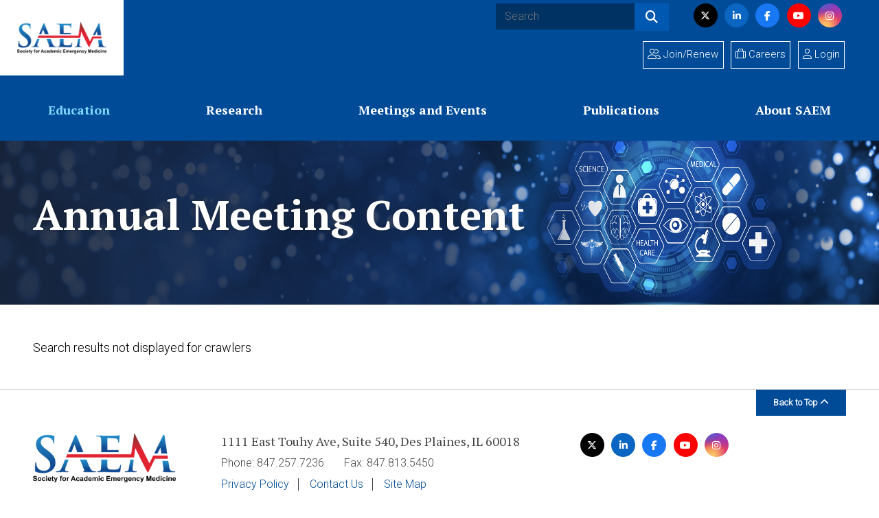

--- FILE ---
content_type: text/html; charset=utf-8
request_url: https://www.saem.org/education/saem-online-academic-resources/by-topic?startRow=36&rowsPerPage=9
body_size: 8443
content:
 <!DOCTYPE html> <html class="no-js" lang="en"><head> <title>
	Annual Meeting Content | SAEM
</title> <meta charset="utf-8"> <meta name="viewport" content="width=device-width, initial-scale=1"> <meta http-equiv="X-UA-Compatible" content="IE=edge;chrome=1"> <link href="/Stylesheets/SAEMMain/510e0813-7b6d-4220-9ae3-ecfb5927f356?version=417" rel="stylesheet" type="text/css" /> <link rel="icon" type="image/png" href="/images/default-source/siteimages/favicon.png" /> <meta name="robots" content="noindex" /><meta property="og:title" content="Annual Meeting Content | SAEM" /><meta property="og:description" content="Browse our recorded presentations and lectures taken from our annual meeting." /><meta property="og:url" content="https://www.saem.org/education/saem-online-academic-resources/by-topic" /><meta property="og:type" content="website" /><meta property="og:site_name" content="Default" /><link href="https://fonts.googleapis.com/css2?family=PT+Serif:wght@400;700&amp;family=Roboto:wght@300&amp;display=swap" media="all" rel="stylesheet" type="text/css" /><script type="text/javascript" src="https://kit.fontawesome.com/dd7a1d1b9c.js"></script><script type="text/javascript">
<!-- Google Tag Manager -->
(function(w,d,s,l,i){w[l]=w[l]||[];w[l].push({'gtm.start':
new Date().getTime(),event:'gtm.js'});var f=d.getElementsByTagName(s)[0],
j=d.createElement(s),dl=l!='dataLayer'?'&l='+l:'';j.async=true;j.src=
'https://www.googletagmanager.com/gtm.js?id='+i+dl;f.parentNode.insertBefore(j,f);
})(window,document,'script','dataLayer','GTM-P7CDX9D');
<!-- End Google Tag Manager -->
</script><meta name="Generator" content="Sitefinity 15.4.8600.0 DX" /><link rel="canonical" href="https://www.saem.org/education/saem-online-academic-resources/by-topic" /><meta name="viewport" content="width=device-width, initial-scale=1.0" /><script type="text/javascript">
	(function() {var _rdDeviceWidth = (window.innerWidth > 0) ? window.innerWidth : screen.width;var _rdDeviceHeight = (window.innerHeight > 0) ? window.innerHeight : screen.height;var _rdOrientation = (window.width > window.height) ? 'landscape' : 'portrait';})();
</script><meta name="description" content="Browse our recorded presentations and lectures taken from our annual meeting." /></head> <body data-waypoints="1px: is-scrolled"> <script src="/ScriptResource.axd?d=6DQe8ARl7A9TiuWej5ttCtw5ZM6vqqxHXYIXIY2dDt9eAlynwsYpsxx05VvxjE8-345GgI2KXlOUHppraKiyHxSNxcyCTgLKlNI9AEtte_uysSHIAlCXzSsRzWGg59X7E5oCcAo4cT1gyrTcXmkFPtVbLqSpakYxMxKRxGVSiHfuOO9WJqD6T8HXhZmixpsu0&amp;t=7ded954e" type="text/javascript"></script><script src="/ScriptResource.axd?d=74FHISOx3fOPKwLxL0RMYjmS6Mx6L4rVZt3fs13sx5EHiVSw0_4rIK4fdKapYUkGhjLKsOSxwTtWwC63k_FDPIF82nudljsslrdxB1_jbPf9ZeuY_Kofw6arc2bYEhtpSw8TaMdlf9JrwHR_XOGMBVGUjIlKF2brKpqHJAu9oeBcYMWa8jMxi6lE9cOUu6Yu0&amp;t=7ded954e" type="text/javascript"></script> <header class="page-header" role="banner"> <!-- <div class="page-bounds"> --> <div class="header-logo">

<div >
    <div class="sfContentBlock sf-Long-text" ><a href="/home"><img src="/images/default-source/siteimages/logos/logo-2.png?sfvrsn=74156739_4" alt="Society for Academic Emergency Medicine Logo | SAEM" title="Society for Academic Emergency Medicine Logo | SAEM" data-displaymode="Original"></a></div>
</div>


</div> <button class="page-header__toggle">
            Menu
            <span class="toggle-indicator"> <span class="toggle-indicator__piece toggle-indicator__piece--1"></span> <span class="toggle-indicator__piece toggle-indicator__piece--2"></span> <span class="toggle-indicator__piece toggle-indicator__piece--3"></span> </span> </button> <div class="page-header__content"> <div class="header-search">

<div >
    <div class="sfContentBlock sf-Long-text" ><form class="header-search__form" action="/search-results"><label class="screenreaders-only" for="header-search__input">Search</label>
 <input type="text" id="header-search__input" class="header-search__input" name="keywords" placeholder="Search"><button type="submit" class="header-search__submit"><span class="fa fa-search"></span></button></form></div>
</div></div> <div class="header-social">

<div >
    <div class="sfContentBlock sf-Long-text" ><span class="screenreaders-only">Visit us on</span>
<a href="https://twitter.com/saemonline" class="header-social__icon header-social__twitter"><span><em class="fab fa-x-twitter"></em></span><span class="screenreaders-only">Twitter</span></a>
<a href="https://www.linkedin.com/company/society-for-academic-emergency-medicine" class="header-social__icon header-social__linkedin"><span class="fab fa-linkedin-in"></span><span class="screenreaders-only">LinkedIn</span></a>
<a href="https://www.facebook.com/SAEMonline" class="header-social__icon header-social__facebook"><span class="fab fa-facebook-f"></span><span class="screenreaders-only">Facebook</span></a>
<a href="https://www.youtube.com/channel/UCFyc9y4eYZ-e5gtO3xAS19w" class="header-social__icon header-social__youtube"><span class="fab fa-youtube"></span><span class="screenreaders-only">YouTube</span></a>
<a href="https://www.instagram.com/saemonline" class="header-social__icon header-social__instagram"><span class="fab fa-instagram"></span><span class="screenreaders-only">Instagram</span></a></div>
</div></div> <nav class="header-nav" role="navigation">



<ul>
    <li class="is-current ">
        <a href="/education" target="_self">
Education        </a>
            <ul>
                        <li class=" ">
            <a href="/education/saem-educational-courses" target="_self">
SAEM Educational Courses            </a>
                <ul>
                            <li class=" ">
            <a href="/education/saem-educational-courses/advanced-research-methodology-evaluation-and-design-armed" target="_self">
Advanced Research Methodology Evaluation and Design (ARMED)            </a>
        </li>
        <li class=" ">
            <a href="/education/saem-educational-courses/armed-meded" target="_self">
ARMED MedEd            </a>
        </li>
        <li class=" ">
            <a href="/education/saem-educational-courses/chair-development-program" target="_self">
Chair Development Program            </a>
        </li>
        <li class=" ">
            <a href="/education/saem-educational-courses/certificate-in-academic-emergency-medicine-administration-(caema)" target="_self">
Certificate in Academic Emergency Medicine Administration (CAEMA)            </a>
        </li>
        <li class=" ">
            <a href="/education/saem-educational-courses/emerging-leader-development-program-(elead)" target="_self">
Emerging Leader Development Program (eLEAD)            </a>
        </li>

                </ul>
        </li>
        <li class="is-current ">
            <a href="/education/saem-online-academic-resources" target="_self">
SAEM Online Academic Resources (SOAR)            </a>
                <ul>
                            <li class="is-current ">
            <a href="/education/saem-online-academic-resources/by-topic" target="_self">
Annual Meeting Content            </a>
        </li>
        <li class=" ">
            <a href="/education/saem-online-academic-resources/wellness-and-resilience" target="_self">
Wellness and Resilience            </a>
        </li>
        <li class=" ">
            <a href="/education/saem-online-academic-resources/dei-resource-library" target="_self">
DEI Resource Library            </a>
        </li>
        <li class=" ">
            <a href="/education/saem-online-academic-resources/saem-competency-based-medical-education-primer" target="_self">
SAEM Competency-Based Medical Education Primer            </a>
        </li>
        <li class=" ">
            <a href="/education/saem-online-academic-resources/ai-med-ed-resources" target="_self">
Artificial Intelligence (AI) Medical Education Resources            </a>
        </li>

                </ul>
        </li>
        <li class=" ">
            <a href="/education/directories" target="_self">
Directories            </a>
                <ul>
                            <li class=" ">
            <a href="/education/directories/clerkship-directory" target="_blank">
Clerkship Directory            </a>
        </li>
        <li class=" ">
            <a href="/education/directories/fellowship-directory" target="_blank">
Fellowship Directory            </a>
        </li>
        <li class=" ">
            <a href="/education/directories/residency-directory" target="_blank">
Residency Directory            </a>
        </li>
        <li class=" ">
            <a href="/education/directories/gemfc-directory" target="_blank">
Global EM Fellowships Consortium (GEMFC) Directory Directory            </a>
        </li>
        <li class=" ">
            <a href="/education/directories/saem-em-mentorship-and-pathway-program-directory" target="_self">
SAEM EM Mentorship and Pathway Program Directory            </a>
        </li>

                </ul>
        </li>
        <li class=" ">
            <a href="/education/curriculum" target="_self">
Curriculum&#160;            </a>
                <ul>
                            <li class=" ">
            <a href="/education/curriculum/cdem-curriculum" target="_self">
CDEM Curriculum            </a>
        </li>

                </ul>
        </li>
        <li class=" ">
            <a href="/education/podcasts" target="_self">
Podcasts            </a>
                <ul>
                            <li class=" ">
            <a href="/education/podcasts/aem-podcasts" target="_self">
AEM Podcasts            </a>
        </li>
        <li class=" ">
            <a href="/education/podcasts/aem-e-t-podcasts" target="_self">
AEM E&amp;T Podcasts            </a>
        </li>
        <li class=" ">
            <a href="/education/podcasts/rams-podcasts" target="_self">
RAMS Podcasts            </a>
        </li>
        <li class=" ">
            <a href="/education/podcasts/meded-sound-bites-podcast" target="_self">
MedEd Sound Bites Podcast            </a>
        </li>
        <li class=" ">
            <a href="/education/podcasts/saem-emergency-care-podcast" target="_self">
SAEM Emergency Care Podcast            </a>
        </li>

                </ul>
        </li>
        <li class=" ">
            <a href="/education/industry-sponsored-education" target="_self">
Industry Supported Education            </a>
                <ul>
                            <li class=" ">
            <a href="/education/industry-sponsored-education/risk-stratification-and-decision-making-for-anticoagulation-therapy-in-rural-emergency-settings-when-to-start-before-discharge" target="_self">
Risk Stratification and Decision-Making for Anticoagulation Therapy in Rural Emergency Settings: When to Start Before Discharge            </a>
        </li>

                </ul>
        </li>
        <li class=" ">
            <a href="/education/substance-use" target="_self">
Substance Use Disorders            </a>
                <ul>
                            <li class=" ">
            <a href="/education/substance-use/find-a-mentor" target="_blank">
Find a Mentor            </a>
        </li>
        <li class=" ">
            <a href="/education/substance-use/www.pcssnow.org" target="_blank">
www.pcssNOW.org            </a>
        </li>
        <li class=" ">
            <a href="/education/substance-use/practice-based-guidelines-buprenorphine-in-the-age-of-fentanyl" target="_blank">
Practice-Based Guidelines: Buprenorphine in the Age of Fentanyl            </a>
        </li>

                </ul>
        </li>
        <li class=" ">
            <a href="/education/saem-tests" target="_self">
SAEM Tests            </a>
        </li>

            </ul>
    </li>
    <li class=" ">
        <a href="/research" target="_self">
Research        </a>
            <ul>
                        <li class=" ">
            <a href="/research/saem-awards" target="_self">
SAEM Awards            </a>
                <ul>
                            <li class=" ">
            <a href="/research/saem-awards/saem-award-winners" target="_self">
SAEM Award Winners            </a>
        </li>
        <li class=" ">
            <a href="/research/saem-awards/award-nomination-and-selection-process" target="_self">
Award Nomination and Selection Process            </a>
        </li>
        <li class=" ">
            <a href="/research/saem-awards/academy-awards" target="_self">
Academy Awards            </a>
        </li>
        <li class=" ">
            <a href="/research/saem-awards/abstract-award-winners" target="_self">
Abstract Award Winners            </a>
        </li>
        <li class=" ">
            <a href="/research/saem-awards/past-award-winners" target="_self">
Past Award Winners            </a>
        </li>
        <li class=" ">
            <a href="/research/saem-awards/more-national-awards" target="_self">
More National Awards            </a>
        </li>

                </ul>
        </li>
        <li class=" ">
            <a href="/research/apply-for-a-grant" target="_self">
Apply For a Grant            </a>
                <ul>
                            <li class=" ">
            <a href="/research/apply-for-a-grant/what-we-fund" target="_self">
What We Fund            </a>
        </li>
        <li class=" ">
            <a href="/research/apply-for-a-grant/academy-grants-other-funding-opportunities" target="_self">
Academy Grants/Other Funding Opportunities&#160;            </a>
        </li>
        <li class=" ">
            <a href="/research/apply-for-a-grant/how-to-apply" target="_self">
How To Apply            </a>
        </li>

                </ul>
        </li>
        <li class=" ">
            <a href="/imported-pages/research/research-resources" target="_self">
Research Resources            </a>
                <ul>
                            <li class=" ">
            <a href="/research/research-resources/the-power-of-research" target="_self">
The Power of Research            </a>
        </li>
        <li class=" ">
            <a href="/imported-pages/research/research-resources/nomination-for-study-section-reviewers" target="_self">
Nomination for Study Section Reviewers            </a>
        </li>
        <li class=" ">
            <a href="/imported-pages/research/research-resources/roadmap-to-emergency-medicine-research-funding" target="_self">
Roadmap to Emergency Medicine Research Funding            </a>
        </li>

                </ul>
        </li>
        <li class=" ">
            <a href="/research/strategic-goals-for-emergency-medicine-nih-funding" target="_self">
Strategic Goals for Emergency Medicine NIH Funding            </a>
                <ul>
                            <li class=" ">
            <a href="/research/strategic-goals-for-emergency-medicine-nih-funding/active-nih-projects" target="_self">
Active NIH Projects            </a>
        </li>
        <li class=" ">
            <a href="/research/strategic-goals-for-emergency-medicine-nih-funding/annual-nih-funding" target="_self">
Annual NIH Funding            </a>
        </li>
        <li class=" ">
            <a href="/research/strategic-goals-for-emergency-medicine-nih-funding/nih-funded-principal-investigators" target="_self">
NIH Funded Principal Investigators            </a>
        </li>
        <li class=" ">
            <a href="/research/strategic-goals-for-emergency-medicine-nih-funding/em-departments-with-nih-funded-principal-investigators" target="_self">
EM Departments with NIH-Funded Principal Investigators            </a>
        </li>
        <li class=" ">
            <a href="/research/strategic-goals-for-emergency-medicine-nih-funding/percent-of-em-medical-school-faculty-with-nih-funded-principal-investigators" target="_self">
Percent of EM Medical School Faculty with NIH-Funded Principal Investigators            </a>
        </li>
        <li class=" ">
            <a href="/research/strategic-goals-for-emergency-medicine-nih-funding/federally-funded-em-investigators" target="_self">
Federally Funded EM Investigators            </a>
        </li>

                </ul>
        </li>
        <li class=" ">
            <a href="/research/research-learning-series" target="_self">
Research Learning Series            </a>
                <ul>
                            <li class=" ">
            <a href="/research/research-learning-series/biostats-made-simple-series" target="_self">
Biostats Made Simple Series            </a>
        </li>

                </ul>
        </li>
        <li class=" ">
            <a href="/research/national-institutes-of-health-(nih)" target="_self">
SAEM and National Institutes of Health (NIH)            </a>
                <ul>
                            <li class=" ">
            <a href="/research/national-institutes-of-health-(nih)/neuroEM-scholars-program" target="_self">
Neuro-EM Scholars Program            </a>
        </li>

                </ul>
        </li>
        <li class=" ">
            <a href="/research/national-academy-of-medicine-abem-fellowship" target="_self">
National Academy of Medicine ABEM Fellowship            </a>
        </li>

            </ul>
    </li>
    <li class=" ">
        <a href="/meetings-and-events" target="_self">
Meetings and Events        </a>
            <ul>
                        <li class=" ">
            <a href="/meetings-and-events/annual-meeting" target="_self">
SAEM Annual Meeting            </a>
                <ul>
                            <li class=" ">
            <a href="/meetings-and-events/annual-meeting/register-now" target="_blank">
Register Now            </a>
        </li>

                </ul>
        </li>
        <li class=" ">
            <a href="/meetings-and-events/regional-meetings" target="_self">
Regional Meetings            </a>
                <ul>
                            <li class=" ">
            <a href="/meetings-and-events/regional-meetings/western-regional-meeting" target="_self">
Western Regional Meeting            </a>
        </li>
        <li class=" ">
            <a href="/meetings-and-events/regional-meetings/new-england-regional-meeting-(nerds)" target="_self">
New England Regional Meeting (NERDS)            </a>
        </li>
        <li class=" ">
            <a href="/meetings-and-events/regional-meetings/southeastern-regional-meeting" target="_self">
Southeastern Regional Meeting            </a>
        </li>

                </ul>
        </li>
        <li class=" ">
            <a href="/meetings-and-events/aacem-aaaem-joint-retreat" target="_self">
AACEM/AAAEM Annual Retreat            </a>
        </li>
        <li class=" ">
            <a href="/meetings-and-events/webinars" target="_self">
Webinars            </a>
        </li>
        <li class=" ">
            <a href="/meetings-and-events/future-meetings" target="_self">
Future Meetings            </a>
        </li>

            </ul>
    </li>
    <li class=" ">
        <a href="/publications" target="_self">
Publications        </a>
            <ul>
                        <li class=" ">
            <a href="/publications/academic-emergency-medicine" target="_self">
Academic Emergency Medicine            </a>
                <ul>
                            <li class=" ">
            <a href="/publications/academic-emergency-medicine/aem-editor-in-chief-search" target="_self">
AEM Editor-in-Chief Search            </a>
        </li>
        <li class=" ">
            <a href="/publications/academic-emergency-medicine/aem-editorial-board" target="_self">
AEM Editorial Board            </a>
        </li>
        <li class=" ">
            <a href="/publications/academic-emergency-medicine/editor-in-chief-pick" target="_self">
Editor-in-Chief Pick            </a>
        </li>
        <li class=" ">
            <a href="/publications/academic-emergency-medicine/aem-podcasts" target="_self">
AEM Podcasts            </a>
        </li>
        <li class=" ">
            <a href="/publications/academic-emergency-medicine/submit-a-manuscript" target="_blank">
Submit a Manuscript            </a>
        </li>
        <li class=" ">
            <a href="/publications/academic-emergency-medicine/information-for-reviewers" target="_self">
Information for Reviewers            </a>
        </li>
        <li class=" ">
            <a href="/publications/academic-emergency-medicine/special-issue-aem-geriatric-emergency-medicine" target="_self">
AEM Special Issue: Geriatric Emergency Medicine            </a>
        </li>

                </ul>
        </li>
        <li class=" ">
            <a href="/publications/aem-education-and-training" target="_self">
AEM Education and Training            </a>
                <ul>
                            <li class=" ">
            <a href="/publications/aem-education-and-training/aem-e-t-editorial-board" target="_self">
AEM E&amp;T Editorial Board            </a>
        </li>
        <li class=" ">
            <a href="/publications/aem-education-and-training/editor-in-chief-pick" target="_self">
Editor-in-Chief Pick            </a>
        </li>
        <li class=" ">
            <a href="/publications/aem-education-and-training/aem-e-t-podcasts" target="_self">
AEM E&amp;T Podcasts            </a>
        </li>
        <li class=" ">
            <a href="/publications/aem-education-and-training/submit-a-manuscript" target="_blank">
Submit a Manuscript            </a>
        </li>
        <li class=" ">
            <a href="/publications/aem-education-and-training/annual-meeting-proceedings-call-for-submissions" target="_self">
Annual Meeting Proceedings Call for Submissions            </a>
        </li>

                </ul>
        </li>
        <li class=" ">
            <a href="/publications/saem-publications" target="_self">
SAEM Publications            </a>
                <ul>
                            <li class=" ">
            <a href="/publications/saem-publications/saem-pulse" target="_self">
SAEM Pulse            </a>
        </li>
        <li class=" ">
            <a href="/publications/saem-publications/toolkits" target="_self">
Toolkits &amp; Guidebooks            </a>
        </li>
        <li class=" ">
            <a href="/publications/saem-publications/rams-roadmaps" target="_self">
RAMS Roadmaps            </a>
        </li>
        <li class=" ">
            <a href="/publications/saem-publications/saem-weekly" target="_self">
SAEM Weekly            </a>
        </li>
        <li class=" ">
            <a href="/publications/saem-publications/advertising-opportunities" target="_self">
Advertising Opportunities            </a>
        </li>

                </ul>
        </li>
        <li class=" ">
            <a href="/publications/grace" target="_self">
GRACE            </a>
                <ul>
                            <li class=" ">
            <a href="/publications/grace/grace-1" target="_self">
GRACE-1 Recurrent, Low-Risk Chest Pain            </a>
        </li>
        <li class=" ">
            <a href="/publications/grace/grace-2" target="_self">
GRACE-2 Recurrent, Low-Risk Abdominal Pain            </a>
        </li>
        <li class=" ">
            <a href="/publications/grace/grace-3" target="_self">
GRACE-3 Acute Dizziness & Vertigo            </a>
        </li>
        <li class=" ">
            <a href="/publications/grace/grace-4" target="_self">
GRACE-4 Alcohol Use Disorder & Cannabinoid Hyperemesis Syndrome            </a>
        </li>

                </ul>
        </li>

            </ul>
    </li>
    <li class=" ">
        <a href="/about-saem" target="_self">
About SAEM        </a>
            <ul>
                        <li class=" ">
            <a href="/about-saem/leadership-opportunities" target="_self">
Leadership            </a>
                <ul>
                            <li class=" ">
            <a href="/about-saem/leadership-opportunities/leadership" target="_self">
SAEM Board of Directors            </a>
        </li>
        <li class=" ">
            <a href="/about-saem/leadership-opportunities/saem-executive-committee" target="_self">
SAEM Executive Committee            </a>
        </li>
        <li class=" ">
            <a href="/about-saem/leadership-opportunities/board-of-trustees" target="_self">
SAEMF Board of Trustees            </a>
        </li>
        <li class=" ">
            <a href="/about-saem/leadership-opportunities/aacem-executive-committee" target="_self">
AACEM Executive Committee            </a>
        </li>
        <li class=" ">
            <a href="/about-saem/leadership-opportunities/rams-board" target="_self">
RAMS Board            </a>
        </li>
        <li class=" ">
            <a href="/about-saem/leadership-opportunities/academy-executive-committees" target="_self">
Academy Executive Committees            </a>
        </li>
        <li class=" ">
            <a href="/about-saem/leadership-opportunities/aem-editorial-board" target="_self">
AEM Editorial Board            </a>
        </li>
        <li class=" ">
            <a href="/about-saem/leadership-opportunities/aem-e-t-editorial-board" target="_self">
AEM E&amp;T Editorial Board            </a>
        </li>
        <li class=" ">
            <a href="/about-saem/leadership-opportunities/elections" target="_self">
Elections            </a>
        </li>

                </ul>
        </li>
        <li class=" ">
            <a href="/about-saem/academies-interest-groups-affiliates2" target="_self">
Academies, Interest Groups, &amp; Affiliates            </a>
                <ul>
                            <li class=" ">
            <a href="/about-saem/academies-interest-groups-affiliates2/aaaem" target="_self">
AAAEM            </a>
        </li>
        <li class=" ">
            <a href="/about-saem/academies/adiemnew" target="_self">
ADIEM            </a>
        </li>
        <li class=" ">
            <a href="/about-saem/academies-interest-groups-affiliates2/aeus" target="_self">
AEUS            </a>
        </li>
        <li class=" ">
            <a href="/about-saem/academies-interest-groups-affiliates2/agem" target="_self">
AGEM            </a>
        </li>
        <li class=" ">
            <a href="/about-saem/academies-interest-groups-affiliates2/awaem" target="_self">
AWAEM            </a>
        </li>
        <li class=" ">
            <a href="/about-saem/academies-interest-groups-affiliates2/cdem" target="_self">
CDEM            </a>
        </li>
        <li class=" ">
            <a href="/about-saem/academies-interest-groups-affiliates2/gema" target="_self">
GEMA            </a>
        </li>
        <li class=" ">
            <a href="/about-saem/academies-interest-groups-affiliates2/simulation" target="_self">
Simulation            </a>
        </li>
        <li class=" ">
            <a href="/about-saem/academies-interest-groups-affiliates2/join-an-interest-group" target="_self">
Interest Groups            </a>
        </li>
        <li class=" ">
            <a href="/about-saem/academies-interest-groups-affiliates2/rams" target="_self">
RAMS            </a>
        </li>
        <li class=" ">
            <a href="/about-saem/academies-interest-groups-affiliates2/saem-foundation" target="_self">
SAEM Foundation            </a>
        </li>
        <li class=" ">
            <a href="/about-saem/academies-interest-groups-affiliates2/aacem" target="_self">
AACEM            </a>
        </li>
        <li class=" ">
            <a href="/about-saem/academies-interest-groups-affiliates2/aemp" target="_self">
AEMP            </a>
        </li>

                </ul>
        </li>
        <li class=" ">
            <a href="/about-saem/saem-membership" target="_self">
SAEM Membership            </a>
                <ul>
                            <li class=" ">
            <a href="/about-saem/saem-membership/join-saem" target="_self">
Join SAEM            </a>
        </li>
        <li class=" ">
            <a href="/about-saem/saem-membership/member-benefits" target="_self">
Member Benefits            </a>
        </li>
        <li class=" ">
            <a href="/about-saem/saem-membership/resident-benefits" target="_self">
Resident Benefits            </a>
        </li>
        <li class=" ">
            <a href="/about-saem/saem-membership/saem-career-roadmap" target="_self">
SAEM Career Roadmap            </a>
        </li>
        <li class=" ">
            <a href="/about-saem/saem-membership/medical-student-benefits" target="_self">
Medical Student Benefits            </a>
        </li>
        <li class=" ">
            <a href="/about-saem/saem-membership/committees" target="_self">
Join a Committee            </a>
        </li>
        <li class=" ">
            <a href="/about-saem/saem-membership/join-aacem" target="_self">
Join AACEM            </a>
        </li>
        <li class=" ">
            <a href="/about-saem/saem-membership/create-a-non-member-account" target="_self">
Create a Non-Member Account            </a>
        </li>

                </ul>
        </li>
        <li class=" ">
            <a href="/about-saem/saem-strategic-plan" target="_self">
SAEM Strategic Plan            </a>
                <ul>
                            <li class=" ">
            <a href="/about-saem/saem-strategic-plan/position-statements" target="_self">
Position Statements            </a>
        </li>

                </ul>
        </li>
        <li class=" ">
            <a href="/about-saem/Services" target="_self">
Services            </a>
                <ul>
                            <li class=" ">
            <a href="/about-saem/Services/fellowship-approval-program" target="_self">
Fellowship Approval Program            </a>
        </li>
        <li class=" ">
            <a href="/about-saem/Services/consultation-services" target="_self">
Consultation Services            </a>
        </li>
        <li class=" ">
            <a href="/about-saem/Services/covid-19-resources" target="_self">
COVID-19 Resources            </a>
        </li>

                </ul>
        </li>
        <li class=" ">
            <a href="/about-saem/Speakers-Bureaus" target="_self">
Speakers Bureaus            </a>
                <ul>
                            <li class=" ">
            <a href="/about-saem/Speakers-Bureaus/aacem-faculty-lectures-speakers-bureau" target="_self">
AACEM Faculty Lectures Speakers Bureau            </a>
        </li>
        <li class=" ">
            <a href="/about-saem/Speakers-Bureaus/adiem-aced-it-speakers-bureau" target="_self">
ADIEM ACED-IT Speakers Bureau            </a>
        </li>
        <li class=" ">
            <a href="/about-saem/Speakers-Bureaus/awaem-speakers-bureau" target="_self">
AWAEM Speakers Bureau            </a>
        </li>
        <li class=" ">
            <a href="/about-saem/Speakers-Bureaus/palliative-medicine-speakers-bureau" target="_self">
Palliative Medicine Speakers Bureau            </a>
        </li>

                </ul>
        </li>
        <li class=" ">
            <a href="/about-saem/advertising-and-media" target="_self">
Advertising and Media            </a>
        </li>

            </ul>
    </li>
</ul>






</nav> <div class="header-utility">


<ul class="header-utility__list header-utility__list">
    <li class="header-utility__item  ">
        <a href="/join" target="_self">
<i class="fal fa-user-friends"></i> Join/Renew        </a>
    </li>
    <li class="header-utility__item  ">
        <a href="/careers" target="_self">
<i class="fal fa-suitcase"></i> Careers        </a>
            <ul>
                        <li class=" ">
            <a href="/careers/saem-2019-academic-career-guide" target="_self">
Academic Career Guide            </a>
        </li>
        <li class=" ">
            <a href="/careers/medical-education-portfolio" target="_self">
Medical Education Portfolio            </a>
        </li>
        <li class=" ">
            <a href="/careers/job-board" target="_self">
EM Job Link            </a>
        </li>
        <li class=" ">
            <a href="/careers/saem-careers" target="_self">
SAEM Careers            </a>
        </li>

            </ul>
    </li>
</ul>







<div class="header-user">
  <div data-sf-role="sf-logged-in-view" style="display: none"  class="header-utility__item">
    <a><i class="fal fa-user"></i>
    Profile</a>
    <ul>
      <li><a href="https://www.saem.org/list-pages/account/my-account" data-sf-role="sf-logged-in-name"></a></li>
      <li><a href="/education/saem-online-academic-resources/by-topic/SignOut/">Logout</a></li>
    </ul>
  </div>

  <div data-sf-role="sf-logged-out-view" style="display: none" class="header-utility__item">
    <a href="https://www.saem.org/list-pages/account/login?redirect_uri=%2feducation%2fsaem-online-academic-resources%2fby-topic">
      <i class="fal fa-user"></i>
      Login
    </a>
  </div>
</div>

<input type="hidden" data-sf-role="sf-status-json-endpoint-url" value="/rest-api/rd-login-status/FullName"/>
<input type="hidden" data-sf-role="sf-allow-windows-sts-login" value="False" />
<input type="hidden" data-sf-role="sf-logout-redirect-url" value="https://www.saem.org/education/saem-online-academic-resources/by-topic"/>
<input type="hidden" data-sf-role="sf-is-design-mode-value" value="False" />

</div> </div> <!--  </div> --> </header> <div class="content" role="main" id="top"> <div class="page-bounds"> 
<div class="title-block" data-sf-element="Row">
    <div id="ContentPlaceholder_C002_Col00" class="sf_colsIn title-block__background" data-sf-element="Title Block Background" data-placeholder-label="Title Block Background">

        <img loading="lazy" src="/images/default-source/annual-meetings/soar-header-image.png?sfvrsn=62577c27_0" title="placeholder-interior-banner-a" alt="placeholder-interior-banner-a"
         
          />

    </div>
    <div id="ContentPlaceholder_C002_Col01" class="sf_colsIn title-block__content page-bounds" data-sf-element="Title" data-placeholder-label="Title">
<h1 class="page-title">Annual Meeting Content</h1>
    </div>
</div>

  <p>Search results not displayed for crawlers</p>
 </div> </div> <footer class="page-footer" role="contentinfo" id="footer"> <div class="page-bounds"> <div class="footer-back-top">

<div >
    <div class="sfContentBlock sf-Long-text" >
                <a href="#top" class="button button--small">Back to Top <i class="fas fa-chevron-up"></i></a>
            </div>
</div></div> <div class="footer-logo">

<div >
    <div class="sfContentBlock sf-Long-text" ><a href="#0"><img src="/images/default-source/siteimages/logo-2" alt="Society for Academic Emergency Medicine logo"></a></div>
</div></div> <div class="page-footer__content"> <div class="footer-contact">

<div >
    <div class="sfContentBlock sf-Long-text" ><p class="footer-contact__address">1111 East Touhy Ave, Suite 540, Des Plaines, IL 60018</p><p>Phone: 847.257.7236 <span class="footer-contact__fax">Fax: 847.813.5450</span></p></div>
</div></div> <div class="footer-utility">

<ul class="footer-utility__list footer-utility__list">
    <li class="footer-utility__item">
        <a href="/privacy-policy" target="_self">Privacy Policy</a>
    </li>
    <li class="footer-utility__item">
        <a href="/contact-us" target="_self">Contact Us</a>
    </li>
    <li class="footer-utility__item">
        <a href="/site-map" target="_self">Site Map</a>
    </li>
</ul>




</div> <div class="footer-social">

<div >
    <div class="sfContentBlock sf-Long-text" ><span class="screenreaders-only">Visit us on</span>
<a href="https://twitter.com/saemonline" class="header-social__icon header-social__twitter">
<span class="fab fa-x-twitter"></span><span class="screenreaders-only">Twitter</span>
</a>
<a href="https://www.linkedin.com/company/society-for-academic-emergency-medicine" class="header-social__icon header-social__linkedin">
<span class="fab fa-linkedin-in"></span><span class="screenreaders-only">LinkedIn</span>
</a>
<a href="https://www.facebook.com/SAEMonline" class="header-social__icon header-social__facebook">
<span class="fab fa-facebook-f"></span><span class="screenreaders-only">Facebook</span>
</a>
<a href="https://www.youtube.com/channel/UCFyc9y4eYZ-e5gtO3xAS19w" class="header-social__icon header-social__youtube">
<span class="fab fa-youtube"></span><span class="screenreaders-only">YouTube</span>
</a>
<a href="https://www.instagram.com/saemonline" class="header-social__icon header-social__instagram">
<span class="fab fa-instagram"></span><span class="screenreaders-only">Instagram</span>
</a></div>
</div></div> </div> <div class="footer-copyright">

<div >
    <div class="sfContentBlock sf-Long-text" >© 2024 Society for Academic Emergency Medicine</div>
</div></div> </div> </footer> 



















<script src="https://assets.adobedtm.com/175f7caa2b90/fff3332d4791/launch-8ba5f64d314f.min.js" async></script>
<!-- Google Tag Manager (noscript) -->
<noscript><iframe src="https://www.googletagmanager.com/ns.html?id=GTM-P7CDX9D"
height="0" width="0" style="display:none;visibility:hidden"></iframe></noscript>
<!-- End Google Tag Manager (noscript) --> <script src="/Mvc/Scripts/RDLoginLogoutStatus/login-status.js" type="text/javascript"></script><script type="text/javascript" src="/ResourcePackages/SAEM/assets/scripts/polyfills.min.js"></script><script type="text/javascript" src="/ResourcePackages/SAEM/assets/scripts/lodash.custom.min.js"></script><script type="text/javascript" src="/ResourcePackages/SAEM/assets/scripts/scripts.js"></script><script type="text/javascript" src="/ResourcePackages/SAEM/assets/scripts/prism.min.js"></script><script type="text/javascript" src="/ResourcePackages/SAEM/assets/scripts/init-slick.min.js"></script><script type="text/javascript" src="/ResourcePackages/SAEM/assets/scripts/slick.min.js"></script> </body></html>


--- FILE ---
content_type: application/javascript
request_url: https://www.saem.org/ResourcePackages/SAEM/assets/scripts/scripts.js
body_size: 12879
content:
/* common RD UI utilities
 * dependencies: lodash
 */

var RDJS = (function (window, document) {

  'use strict';


  /* =helper functions
   * =================
   */

  // quick no-effort polyfill for Element.matches
  if (!Element.prototype.matches) {
    Element.prototype.matches = Element.prototype.msMatchesSelector ||
                                Element.prototype.webkitMatchesSelector;
  }


  // cast to array, because _.toArray and _.castArray are inadequate when
  // the argument could be either a node or nodeList. Also doubles as
  // an array copier
  function toArray(collection) {
    var result = [];
    if (collection) {
      if (typeof collection.length === 'number') {
        for (var i = 0; i < collection.length; i++) {
          result.push(collection[i]);
        }
      } else {
        result.push(collection);
      }
    }
    return result;
  }


  // get all elements not contained within certain parents
  // because css selectors are currently inadequate to solve this problem
  // in the general case
  function getElementsWithoutParent(selector, parentBlacklist, currentParent) {
    if (!currentParent) {
      currentParent = document.documentElement;
    }

    var result = [];

    if (!currentParent.children) {
      return result;
    }

    for (var i = 0; i < currentParent.children.length; i++) {
      if (currentParent.children[i].matches(selector)) {
        result.push(currentParent.children[i]);
      }
      if (!currentParent.children[i].matches(parentBlacklist)) {
        result = result.concat(getElementsWithoutParent(selector, parentBlacklist, currentParent.children[i]));
      }
    }
    return result;
  }


  // return a valid url-encoded string of parameters from an object
  // currently does not support nested objects
  function objectToParameters(obj) {
    var parts = [];
    for (var key in obj) {
      if (obj.hasOwnProperty(key)) {
        parts.push(encodeURIComponent(key) + '=' + encodeURIComponent(obj[key]));
      }
    }
    return parts.join('&');
  }


  // produce a valid html id (with some additional considerations) from an
  // arbitrary string. Providing a value for 'defaultId' will cover cases where
  // the string is blank or consists entirely of characters we will strip out
  function generateHtmlId(str, defaultId) {
    // sanitize our id value a bit. The html5 spec is /very/ permissive about
    // what can be in an id (pretty much anything but spaces goes), but strip
    // out some additional characters in case we're using this as a url fragment
    var idString = str
      .trim()
      .replace(/\s+/g, '-')
      .replace(/[\.\?\$\/ #&%@,]/g, '')
      .toLowerCase();

    idString = idString || defaultId || '';  // in case str was empty or all special chars

    // if we have an id conflict, increment until we don't. We could append
    // some kind of random value, but we want this to produce the same
    // linkable hash each run
    var tryCount = 0;
    var existingElement = document.getElementById(idString);
    while (existingElement) {
      tryCount++;
      existingElement = document.getElementById(idString + '-' + String(tryCount));
    }
    if (tryCount > 0) {
      idString += '-' + String(tryCount);
    }

    return idString;
  }


  // xhr helper
  function xhr(method, url, callback, data) {
    var _validMethods = ['GET', 'POST', 'HEAD', 'PUT', 'DELETE', 'CONNECT', 'OPTIONS', 'TRACE', 'PATCH'],
        xhr = new XMLHttpRequest();

    if (!method) {
      console.error('No method provided to xhr');
      return false;
    }
    method = method.toUpperCase();
    if (!_validMethods.includes(method)) {
      console.error(method + ' is not a valid http request method');
      return false;
    }

    if (!url) {
      console.error('No url provided to xhr');
      return false;
    }

    xhr.onreadystatechange = function () {
      if (xhr.readyState === XMLHttpRequest.DONE) {
        if (xhr.status === 200) {
          if (callback && typeof callback === 'function') {
            callback(xhr.responseText);
          } else {
            console.log(xhr.responseText);
          }
        } else {
          console.error('XHR returned a status of ' + xhr.status);
          console.log(xhr);
        }
      }
    };

    xhr.open(method, url);

    if (method === 'POST' && data) {
      xhr.setRequestHeader('Content-Type', 'application/x-www-form-urlencoded');
      if (typeof data === 'object') {
        xhr.send(objectToParameters(data));
      } else {
        xhr.send(data);
      }
    } else {
      xhr.send();
    }
  }


  /* =toggles
   * ========
   *
   * a one-to-many class toggler activated on click
   *
   * default elements:
   * <el data-toggle-target="[keyword|selector]" />
   *
   * external toggle interactions
   * <el data-toggle-exit="esc outside" />
   */

  var toggles = (function () {
    var toggleList = [],

        togglePrototype = {
          origin: null,
          targets: [],
          activeClass: 'is-active',
          deactivateOnEsc: false,
          deactivateOnOutside: false,
          useFragments: false,

          // make toggle go
          activate: function activate(force) {
            _.forEach([this.origin].concat(this.targets), function (el, i) {
              if (typeof force === 'boolean') {
                el.classList.toggle(this.activeClass, force);
              } else {
                el.classList.toggle(this.activeClass);
              }
              // if this is the origin, set control state
              if (i === 0) {
                el.setAttribute('aria-expanded', (el.classList.contains(this.activeClass)).toString());
              // if this is a toggle, set aria hidden state
              } else {
                el.setAttribute('aria-hidden', (!el.classList.contains(this.activeClass)).toString());
              }
            }.bind(this));

            // write url fragment, if applicable
            if (this.useFragments && this.origin.id) {
              if (this.origin.classList.contains(this.activeClass)) {
                window.history.replaceState(null, '', '#' + encodeURIComponent(this.origin.id));
              } else {
                window.history.replaceState(null, '', window.location.href.split('#')[0]);
              }
            }

            if (typeof this.onActivate === 'function') {
              this.onActivate(this);
            }

            return this;
          },

          // get targets, generate a11y attributes, and add event listeners
          init: function init() {
            this.targets = toArray(this.targets);

            // set up ids
            this.origin.id = this.origin.id || generateHtmlId(this.origin.textContent.substr(0, 24), 'toggle');
            _.forEach(this.targets, function generateTargetId(target) {
              target.id = target.id || generateHtmlId(this.origin.textContent.substr(0, 24) + '-pane', 'pane');
            }.bind(this));

            // set initial a11y attributes
            this.origin.setAttribute('role', 'button');
            this.origin.setAttribute('aria-expanded', (this.origin.classList.contains(this.activeClass)).toString());
            this.origin.setAttribute('aria-controls', this.targets[0].id);
            _.forEach(this.targets, function linkTargetToOrigin(target) {
              target.setAttribute('aria-labelledby', this.origin.id);
              target.setAttribute('aria-hidden', (!this.origin.classList.contains(this.activeClass)).toString());
            }.bind(this));

            // make toggle focusable if it isn't a focusable element by default
            this.origin.setAttribute('tabindex', '0');

            // allow programmatic focus on first target content element
            if (this.targets.length > 0) {
              this.targets[0].setAttribute('tabindex', '-1');
            }

            // bind listeners
            this.origin.addEventListener('click', function (ev) {
              ev.preventDefault();
              this.activate();
            }.bind(this));
            this.origin.addEventListener('keydown', function (ev) {
              // bind spacebar and return in case we're not using a native
              // button element that includes these interactions implicitly
              if (ev.keyCode === 13 || ev.keyCode === 32) {
                ev.preventDefault();
                this.activate();
              }
            }.bind(this));

            if (typeof this.onInit === 'function') {
              this.onInit(this);
            }

            return this;
          },

          // optional callbacks
          onActivate: null,
          onInit: null
        };

    // private: parses a target string and returns a matching array
    function findTargets(el) {
      var targetString = el.getAttribute('data-toggle-target');
      if (!targetString) {
        return [];
      } else if (targetString === 'next') {
        return [el.nextElementSibling];
      } else if (targetString === 'parent') {
        return [el.parentNode];
      } else if (targetString === 'parentparent') {
        return [el.parentNode.parentNode];
      } else if (targetString === 'parentnext') {
        return [el.parentNode.nextElementSibling];
      } else if (targetString === 'parentparentnext') {
        return [el.parentNode.parentNode.nextElementSibling];
      }
      return toArray(document.querySelectorAll(targetString));
    }

    // public: make node or nodeList toggleable
    function add(els, options) {
      options = options || {};
      els = toArray(els);
      _.forEach(els, function (el) {
        var toggle = _.assign(Object.create(togglePrototype), { origin: el }, options);
        toggleList.push(toggle);
        toggle.init();
      });
      return list();
    }

    // public: returns an array of all toggles on the page
    function list() {
      return toggleList;
    }

    // public: returns all toggle objects whose origins match a given css selector
    function find(selector) {
      var result = [];
      _.forEach(list(), function (toggle) {
        if (toggle.origin.matches(selector)) {
          result.push(toggle);
        }
      });
      return result;
    }

    // public: returns a single toggle object whose origin matches a given css selector
    function get(selector) {
      var result = null;
      _.forEach(list(), function (toggle) {
        if (toggle.origin.matches(selector)) {
          result = toggle;
          return false;
        }
      });
      return result;
    }

    // public: initialize by adding default elements
    function init() {
      _.forEach(document.querySelectorAll('[data-toggle-target]'), function addNewToggle(el) {
        var options = {
          targets: findTargets(el),
          deactivateOnEsc: (/\besc\b/.test(el.getAttribute('data-toggle-exit'))),
          deactivateOnOutside: (/\boutside\b/.test(el.getAttribute('data-toggle-exit'))),
          useFragments: Boolean(el.getAttribute('data-toggle-fragment')),
        };
        add(el, options);
      });

      // open any toggles that match url fragment
      if (window.location.hash) {
        var urlFragment = decodeURIComponent(window.location.hash.substr(1));
        _.forEach(list(), function matchGroupFragment(group) {
          _.forEach([group.origin].concat(group.targets), function matchElementFragment(el) {
            if (el.id === urlFragment) {
              group.activate(true);
            }
          });
        });
      }

      // add global close listeners
      document.documentElement.addEventListener('keyup', function (ev) {
        if (ev.keyCode === 27) {
          _.forEach(list(), function (toggle) {
            if (toggle.deactivateOnEsc) {
              toggle.activate(false);
            }
          });
        }
      });
      document.body.addEventListener('click', function (ev) {
        _.forEach(list().filter(function (toggle) { return toggle.deactivateOnOutside; }), function (toggle) {
          var deactivate = true,
              els = [toggle.origin].concat(toggle.targets);
          for (var i = els.length - 1; i >= 0; i--) {
            if (els[i] === ev.target || els[i].contains(ev.target)) {
              deactivate = false;
              break;
            }
          }
          if (deactivate) {
            toggle.activate(false);
          }
        });
      });
    }

    return {
      add: add,
      list: list,
      find: find,
      get: get,
      init: init
    };
  }());


  /* =tabs
   * =====
   *
   * a class switcher wherein only one element (or pair of elements)
   * may be active at a time
   *
   * default elements:
   * <el class="tabs [is-automated]?">
   *   <el class="tabs__tab" />
   *   <el class="tabs__pane" />
   * </el>
   */


  var tabs = (function () {
    var tabGroupList = [],

        tabGroupPrototype = {
          // preferences
          automated: false,
          slideDuration: 5000,
          useFragments: false,

          // calculated attributes
          active: 0,
          count: 0,

          // elements
          container: null,
          tabs: null,
          panes: null,
          nextTriggers: null,
          previousTriggers: null,
          playTriggers: null,
          pauseTriggers: null,

          // default (overrideable) selectors used in init()
          containerSelector: '.tabs',
          tabSelector: '.tabs__tab',
          paneSelector: '.tabs__pane',
          nextSelector: '.tabs__next',
          previousSelector: '.tabs__previous',
          playSelector: '.tabs__play',
          pauseSelector: '.tabs__pause',

          // classes
          activeClass: 'is-active',
          lastActiveClass: 'is-last-active',
          nextClass: 'is-next',
          previousClass: 'is-previous',
          initClass: 'is-enhanced',
          playingClass: 'is-playing',

          // utility
          timer: null,

          changeTo: function changeTo(index, interruptTimer, isFirstLoad) {
            if (index === 'next') {
              index = this.getNextIndex();
            } else if (index === 'previous') {
              index = this.getPreviousIndex();
            } else if (typeof index !== 'number' || index < 0 || index >= this.count) {
              console.warn('given index not recognized');
              return this;
            }

            if (interruptTimer && this.automated) {
              this.pause();
            }

            // reset state classes to blank slate
            _.forEach(this.tabs.concat(this.panes), function (el) {
              el.classList.remove(this.activeClass);
              el.classList.remove(this.lastActiveClass);
              el.classList.remove(this.nextClass);
              el.classList.remove(this.previousClass);
            }.bind(this));

            // reset aria attributes to defaults
            _.forEach(this.tabs, function (tab) {
              tab.setAttribute('aria-selected', 'false');
            }.bind(this));
            _.forEach(this.panes, function (pane) {
              pane.setAttribute('aria-hidden', 'true');
            }.bind(this));

            // mark the tab we're changing /from/ for the purposes of animation
            if (this.active !== index) {
              if (this.tabs[this.active]) {
                this.tabs[this.active].classList.add(this.lastActiveClass);
              }
              if (this.panes[this.active]) {
                this.panes[this.active].classList.add(this.lastActiveClass);
              }
            }

            // make it so
            this.active = index;

            // add all state classes and aria states
            if (this.tabs[index]) {
              this.tabs[index].classList.add(this.activeClass);
              this.tabs[index].setAttribute('aria-selected', 'true');
            }
            if (this.panes[index]) {
              this.panes[index].classList.add(this.activeClass);
              this.panes[index].setAttribute('aria-hidden', 'false');
            }
            if (this.tabs[this.getNextIndex()]) {
              this.tabs[this.getNextIndex()].classList.add(this.nextClass);
            }
            if (this.panes[this.getNextIndex()]) {
              this.panes[this.getNextIndex()].classList.add(this.nextClass);
            }
            if (this.tabs[this.getPreviousIndex()]) {
              this.tabs[this.getPreviousIndex()].classList.add(this.previousClass);
            }
            if (this.panes[this.getPreviousIndex()]) {
              this.panes[this.getPreviousIndex()].classList.add(this.previousClass);
            }

            // handle fragment ids
            // no need to do this on initial page load, because either it's loading the default
            // (first) tab or we're loading from an existing fragment specifier
            if (this.useFragments && this.tabs[index] && this.tabs[index].id && !isFirstLoad) {
              window.history.replaceState(null, '', '#' + encodeURIComponent(this.tabs[index].id));
            }

            // focus first element inside selected pane for a better screen-reader experience
            if (!isFirstLoad && !this.automated && this.panes[index] && this.panes[index].children.length > 0) {
              this.panes[index].children[0].setAttribute('tabindex', '-1');
              this.panes[index].children[0].focus();
            }

            if (interruptTimer && this.automated) {
              this.play();
            }
            if (typeof this.onChange === 'function') {
              this.onChange(this);
            }
            return this;
          },

          play: function play() {
            this.container.classList.add(this.playingClass);
            if (this.timer > 0) {
              return false;
            }
            this.timer = setInterval(function () {
              this.changeTo('next');
            }.bind(this), this.slideDuration);
            if (typeof this.onPlay === 'function') {
              this.onPlay(this);
            }
            return this;
          },

          pause: function pause() {
            this.container.classList.remove(this.playingClass);
            clearInterval(this.timer);
            this.timer = 0;
            if (typeof this.onPause === 'function') {
              this.onPause(this);
            }
            return this;
          },

          getNextIndex: function getNextIndex() {
            return (this.active + 1) % this.count;
          },

          getPreviousIndex: function getPreviousIndex() {
            return this.active <= 0 ? this.count - 1 : this.active - 1;
          },

          generateTabIds: function generateTabIds() {
            _.forEach(this.tabs, function generateTabId(el) {
              if (el.id) return false;  // skip if an id has been provided for us
              el.id = generateHtmlId(el.textContent, 'tab');
            });
          },

          generateAriaAttributes: function generateAriaAttributes() {
            for (var i = 0; i < this.count; i++) {
              // make sure each pane also has an id
              // if an id is not present, generate from the associated tab id
              if (this.tabs[i] && this.panes[i]) {
                if (!this.panes[i].id) {
                  this.panes[i].id = this.tabs[i].id + '-pane';
                }

                // make sure each tab is linked to its associated pane
                if (this.tabs[i].tagName.toLowerCase() == 'a') {
                  this.tabs[i].href = '#' + this.panes[i].id;
                }
                this.tabs[i].setAttribute('aria-controls', this.panes[i].id);

                // make sure each pane is labeled by its associated tab
                this.panes[i].setAttribute('aria-labelledby', this.tabs[i].id);
              }
            }
          },

          init: function init() {
            // default elements
            this.tabs = toArray(this.tabs ||
              getElementsWithoutParent(this.tabSelector, this.containerSelector, this.container));
            this.panes = toArray(this.panes ||
              getElementsWithoutParent(this.paneSelector, this.containerSelector, this.container));
            this.nextTriggers = toArray(this.nextTriggers ||
              getElementsWithoutParent(this.nextSelector, this.containerSelector, this.container));
            this.previousTriggers = toArray(this.previousTriggers ||
              getElementsWithoutParent(this.previousSelector, this.containerSelector, this.container));
            this.playTriggers = toArray(this.playTriggers ||
              getElementsWithoutParent(this.playSelector, this.containerSelector, this.container));
            this.pauseTriggers = toArray(this.pauseTriggers ||
              getElementsWithoutParent(this.pauseSelector, this.containerSelector, this.container));

            // get final tabs count
            this.count = Math.max(this.tabs.length, this.panes.length);

            // generate tab ids for a11y and fragment links
            this.generateTabIds();

            // link tabs and panes in markup for screen reader benefit
            this.generateAriaAttributes();

            // apply count as container class to help css sizing
            this.container.classList.add('tabs--' + String(this.count));

            // attach event listeners
            _.forEach(this.tabs, function (tab, index) {
              tab.setAttribute('tabindex', '0');
              tab.addEventListener('click', function (ev) {
                ev.preventDefault();
                this.changeTo(index, true);
              }.bind(this));
              tab.addEventListener('keydown', function (ev) {
                if (ev.keyCode === 13 || ev.keyCode === 32) {
                  ev.preventDefault();
                  this.changeTo(index, true);
                }
              }.bind(this));
            }.bind(this));
            _.forEach(this.nextTriggers, function (el) {
              el.addEventListener('click', function (ev) {
                ev.preventDefault();
                this.changeTo('next', true);
              }.bind(this));
            }.bind(this));
            _.forEach(this.previousTriggers, function (el) {
              el.addEventListener('click', function (ev) {
                ev.preventDefault();
                this.changeTo('previous', true);
              }.bind(this));
            }.bind(this));
            _.forEach(this.pauseTriggers, function (el) {
              el.addEventListener('click', function (ev) {
                ev.preventDefault();
                this.pause();
              }.bind(this));
            }.bind(this));
            _.forEach(this.playTriggers, function (el) {
              el.addEventListener('click', function (ev) {
                ev.preventDefault();
                this.play();
              }.bind(this));
            }.bind(this));

            // automated slideshows get paused on mouseover
            if (this.automated) {
              this.container.addEventListener('mouseenter', this.pause.bind(this));
              this.container.addEventListener('mouseleave', this.play.bind(this));
            }

            // if we have a fragment specifier, use it; otherwise, the first tab is open by default
            if (this.useFragments && window.location.hash) {
              var fragment = decodeURIComponent(window.location.hash.substr(1));
              for (var i = 0; i < this.tabs.length; i++) {
                if (this.tabs[i].id === fragment) {
                  this.active = i;
                  break;
                }
              }
            }

            this.changeTo(this.active, false, true);

            if (this.automated) {
              this.play();
            }

            if (typeof this.onInit === 'function') {
              this.onInit(this);
            }

            this.container.classList.add(this.initClass);

            return this;
          },

          // optional callbacks
          onChange: null,
          onPlay: null,
          onPause: null,
          onInit: null
        };

    // public: make node or nodeList into tab groups
    function add(els, options) {
      options = options || {};
      els = toArray(els);
      _.forEach(els, function (el) {
        var tabGroup = _.assign(Object.create(tabGroupPrototype), { container: el }, options);
        tabGroupList.push(tabGroup);
        tabGroup.init();
      });
      return list();
    }

    // public: returns an array of all tab groups on the page
    function list() {
      return tabGroupList;
    }

    // public: returns all tab groups whose containers match a given css selector
    function find(selector) {
      var result = [];
      _.forEach(list(), function (tabGroup) {
        if (tabGroup.container.matches(selector)) {
          result.push(tabGroup);
        }
      });
      return result;
    }

    // public: returns a single tab group whose container matches a given css selector
    function get(selector) {
      var result = null;
      _.forEach(list(), function (tabGroup) {
        if (tabGroup.container.matches(selector)) {
          result = tabGroup;
          return false;
        }
      });
      return result;
    }

    // public: initialize by adding default elements
    function init() {
      _.forEach(toArray(document.getElementsByClassName('tabs')), function addTabsContainer(container) {
        add(container, {
          automated: container.matches('.tabs--automated'),
          useFragments: container.matches('.tabs--use-fragments'),
        });
      });
    }

    return {
      add: add,
      list: list,
      find: find,
      get: get,
      init: init
    };
  }());


  /* =shared height elements
   * =======================
   *
   * match minimum heights across disparate elements
   *
   * usage:
   * <el data-height-group="groupname" />
   */

  var sharedHeights = (function () {
    var heightGroups = {};

    // public: update all shared-height elements
    function update() {
      var g, thisGroup, heights, maxHeight;

      function resetHeight(el) {
        el.style.minHeight = 0;
        heights.push(el.offsetHeight);
      }
      function applyHeight(el) {
        el.style.minHeight = maxHeight + 'px';
      }

      for (g in heightGroups) {
        if (heightGroups.hasOwnProperty(g)) {
          thisGroup = heightGroups[g];
          heights = [];
          _.forEach(thisGroup, resetHeight);
          maxHeight = Math.max.apply(null, heights);
          _.forEach(thisGroup, applyHeight);
        }
      }
    }

    // public: add shared-height functionality to a node or nodelist
    function add(els, groupName) {
      _.forEach(toArray(els), function (el) {
        var group = groupName || el.getAttribute('data-height-group');
        if (!group) {
          console.warn('No group specified for shared-height element');
          return false;
        }
        heightGroups[group] = heightGroups[group] || [];
        heightGroups[group].push(el);
      });
      return list();
    }

    // public: return heightGroups object
    function list() {
        return heightGroups;
    }

    // public: initialize with default elements
    function init() {
      add(document.querySelectorAll('[data-height-group]'));
      update();
    }

    var debouncedUpdate = _.debounce(update, 75);
    window.addEventListener('resize', debouncedUpdate);
    window.addEventListener('load', debouncedUpdate);

    return {
      add: add,
      list: list,
      update: update,
      init: init
    };
  }());


  /* =waypoints
   * ==========
   *
   * a scrolling waypoint-based class switcher, for when skrollr is overkill
   *
   * default elements:
   * <el data-waypoints="waypoint[ persist]?: class" />
   *     where waypoint is a number and a unit of measurement (%, px, em).
   *     multiple waypoints may be separated by commas
   */

  var waypoints = (function () {
    var waypointElementList = [],
        waypointElementPrototype = {
          el: null,
          waypoints: [],

          init: function () {
            var configString = this.el.getAttribute('data-waypoints');
            if (!configString) { return false; }

            _.forEach(configString.split(','), function (config) {
              var configParts = config.split(':'),
                  val, cl, unit, persist = false, waypoint;

              try {
                val = configParts[0].trim();
                cl = configParts[1].trim();
                if (val.substr(-7) === 'persist') {
                  persist = true;
                  val = val.slice(0, -7).trim();
                }
                unit = val.replace(/\d|,/g, '') || '%';
                val = parseFloat(val);
                if (!cl || isNaN(val) || typeof val !== 'number') {
                  throw 'Bad config';
                }
                waypoint = _.assign(Object.create(waypointPrototype), {
                  unit: unit,
                  val: val,
                  cl: cl,
                  persistent: persist
                });
                this.waypoints.push(waypoint);
              } catch (e) {
                console.warn('Bad inline configuration provided to waypoints in element ', this.el, ' at waypoint ', configParts[0]);
              }
            }.bind(this));
          }
        },

        waypointPrototype = {
          val: 50,
          unit: '%',
          cl: '',
          persistent: false
        };

    function scrollListener() {
      var viewportHeight = document.documentElement.clientHeight;
      _.forEachRight(waypointElementList, function (waypointElement, elementIndex) {
        var offset = waypointElement.el.getBoundingClientRect().top - viewportHeight,
            scroll = window.scrollY;
        if (offset < 0 && window.scrollY > 0) {
          _.forEachRight(waypointElement.waypoints, function (waypoint, waypointIndex) {
            var test = false;
            switch (waypoint.unit) {
              case '%':
                var percentage = -offset / waypointElement.el.offsetHeight * 100;
                test = percentage > waypoint.val;
                break;
              case 'em':
                var elementFontSize = parseFloat(getComputedStyle(waypointElement.el).fontSize);
                test = -offset > elementFontSize * waypoint.val;
                break;
              case 'rem':
                var documentFontSize = parseFloat(getComputedStyle(document.body).fontSize);
                test = -offset > documentFontSize * waypoint.val;
                break;
              case 'vh':
                test = -offset > viewportHeight / 100 * waypoint.val;
                break;
              default:  // px
                test = -offset > waypoint.val;
                break;
            }
            if (test) {
              waypointElement.el.classList.add(waypoint.cl);

              // no need to continue tracking persistent elements after activation
              if (waypoint.persistent) {
                waypointElement.waypoints.splice(waypointIndex, 1);
              }
            } else {
              waypointElement.el.classList.remove(waypoint.cl);
            }
          });
        } else {
          _.forEach(waypointElement.waypoints, function (waypoint) {
            waypointElement.el.classList.remove(waypoint.cl);
          });
        }

        // prune inactive waypoint elements
        if (waypointElement.waypoints.length === 0) {
          waypointElementList.splice(elementIndex, 1);
        }
      });
    }

    // public: add elements to scroll tracking
    function add(els, options) {
      options = options || {};
      els = toArray(els);
      _.forEach(els, function (el) {
        var waypointElement = _.assign(Object.create(waypointElementPrototype), { el: el, waypoints: [] }, options);
        waypointElementList.push(waypointElement);
        waypointElement.init();
      });
      return list();
    }

    // public: returns an array of all elements currently tracked by waypoints
    function list() {
      return waypointElementList;
    }

    // public: track default elements and add scroll listener
    function init() {
      _.forEach(document.querySelectorAll('[data-waypoints]'), add);
      // do initial pass
      scrollListener();
      // debounce function and listen
      window.addEventListener('scroll', _.throttle(scrollListener, 150));
    }

    return {
      init: init,
      list: list,
      add: add
    };
  }());


  /* =social share links
   * ===================
   *
   * unobtrusive 'share' buttons that don't use too much bandwidth or create
   * privacy concerns
   *
   * default elements:
   * <div data-share-to="facebook twitter google linkedin reddit pinterest tumblr email"></div>
   */

   var sharing = (function () {

    // glean some default parameters from the page
    var defaultOptions = {
      services: 'facebook twitter linkedin email',
      url: (function () {
        var link = document.querySelector('link[rel="canonical"]'),
            og = document.querySelector('meta[property="og:url"]');
        if (link) {
          return link.getAttribute('href');
        } else if (og) {
          return og.getAttribute('content');
        }
        return window.location.href;
      })(),
      title: (function () {
        var og = document.querySelector('meta[property="og:title"]');
        if (og) {
          return og.getAttribute('content');
        }
        return document.title;
      })(),
      abstract: (function () {
        var og = document.querySelector('meta[property="og:description"]'),
            meta = document.querySelector('meta[name="description"]');
        if (og) {
          return og.getAttribute('content');
        } else if (meta) {
          return meta.getAttribute('content');
        }
        return null;
      })(),
      thumbnail: (function () {
        var og = document.querySelector('meta[property="og:image"]'),
            apple = document.querySelector('link[rel="apple-touch-icon-precomposed"]');
        if (og) {
          return og.getAttribute('content');
        } else if (apple) {
          return apple.getAttribute('href');
        }
        return null;
      })(),
      cite: (function () {
        var og = document.querySelector('meta[property="og:site_name"]'),
            link = document.querySelector('link[rel="start"][title]');
        if (og) {
          return og.getAttribute('content');
        } else if (link) {
          return link.getAttribute('title');
        }
        return null;
      })()
    };

    // generate services and their params using passed-in options data
    function generateServiceData(options) {
      options = options || {};
      return {
        facebook: {
          name: 'Facebook',
          icon: 'fab fa-facebook-square',
          url: 'https://www.facebook.com/sharer/sharer.php',
          params: [
            { name: 'u', value: options.url },
            { name: 'title', value: options.title },
            { name: 'quote', value: options.text },
            { name: 'description', value: options.abstract },
            { name: 'caption', value: options.cite },
            { name: 'picture', value: options.thumbnail }
          ]
        },
        twitter: {
          name: 'Twitter',
          icon: 'fab fa-twitter-square',
          url: 'https://twitter.com/intent/tweet',
          params: [
            { name: 'url', value: options.url },
            { name: 'text', value: options.text }
          ]
        },
        google: {
          name: 'Google Plus',
          icon: 'fab fa-google-plus-square',
          url: 'https://plus.google.com/share',
          params: [
            { name: 'url', value: options.url }
          ]
        },
        linkedin: {
          name: 'LinkedIn',
          icon: 'fab fa-linkedin',
          url: 'https://www.linkedin.com/shareArticle',
          params: [
            { name: 'url', value: options.url },
            { name: 'mini', value: 'true' },
            { name: 'title', value: options.title },
            { name: 'summary', value: options.abstract },
            { name: 'source', value: options.cite }
          ]
        },
        reddit: {
          name: 'Reddit',
          icon: 'fab fa-reddit-square',
          url: 'https://www.reddit.com/submit',
          params: [
            { name: 'url', value: options.url },
            { name: 'title', value: options.title }
          ]
        },
        pinterest: {
          name: 'Pinterest',
          icon: 'fab fa-pinterest-square',
          url: 'https://pinterest.com/pin/create/button/',
          params: [
            { name: 'url', value: options.url },
            { name: 'media', value: options.thumbnail },
            { name: 'description', value: options.title }
          ]
        },
        tumblr: {
          name: 'Tumblr',
          icon: 'fab fa-tumblr-square',
          url: 'https://www.tumblr.com/widgets/share/tool',
          params: [
            { name: 'canonicalUrl', value: options.url },
            { name: 'title', value: options.title },
            { name: 'caption', value: options.abstract }
          ]
        },
        email: {
          name: 'Email',
          icon: 'fas fa-envelope-square',
          url: 'mailto:',
          params: [
            { name: 'subject', value: options.title },
            { name: 'body', value: options.url + '\n' + (options.text || '') },
          ]
        }
      };
    }

    // populate our container with share buttons
    function generateMarkup(el, options) {
      var serviceData = generateServiceData(options),
          button = document.createElement('a');
      button.setAttribute('target', '_blank');
      button.className = 'share-buttons__button';

      _.forEach(options.services.split(/\s+/), function (service) {
        if (!service) return false;

        var thisButton = button.cloneNode(true),
            thisData = serviceData[service];

        if (!thisData) return false;

        thisButton.innerHTML = '<span class="' + thisData.icon + '"></span>';
        thisButton.setAttribute('title', 'Share via ' + thisData.name);
        thisButton.href = thisData.url + '?' + thisData.params.map(function (param) {
          if (param.value) {
            return encodeURIComponent(param.name) + '=' + encodeURIComponent(param.value);
          }
          return null;
        }).filter(function (param) {
          return !!param;
        }).join('&');

        el.appendChild(thisButton);
      });
    }

    // add share buttons to a container
    function add(els, options) {
      els = toArray(els);
      options = options || {};
      _.forEach(els, function (el) {
        // look for 'data-share-to' attribute on container if no services are passed
        var declaredServices = {};
        if (!options.services && el.getAttribute('data-share-to')) {
          declaredServices.services = el.getAttribute('data-share-to');
        }
        generateMarkup(el, _.assign(defaultOptions, options, declaredServices));
      });
    }

    // initialize with default elements
    function init() {
      add(document.querySelector('[data-share-to]'));
    }

    return {
      init: init,
      add: add
    };
  })();


  /* =truncators
   * ===========
   *
   * truncate containers to number of lines, fixed height, and so on
   *
   * usage:
   * <div data-truncate-to="5 lines" data-truncate-text="Show More"></div>
   * <div data-truncate-to="100px"></div>
   * <div data-truncate-to="2em"></div>
   * <div data-truncate-to="3 items"></div>
   * etc.
   */

  var truncators = (function () {
    var buttonPrototype = document.createElement('button'),
        truncatorList = [],

        truncatorPrototype = {
          container: null,
          button: null,
          buttonText: "Show More",
          expandedButtonText: "Show Less",
          limit: null,
          limitUnit: null,
          isRepeatable: false,
          isTruncated: false,

          init: function () {
            var configString = this.container.getAttribute('data-truncate-to');

            // parse units
            if ((!this.limit || !this.limitUnit) && configString) {
              this.limit = parseInt((configString.match(/^\d+/) || [''])[0], 10);
              this.limitUnit = (configString.match(/[a-z]+$/i) || [''])[0].trim();
            }
            if (!this.limit || isNaN(this.limit) || !this.limitUnit) {
              console.error("Bad limit or unit config provided to following truncator:", this.container);
              return;
            }

            if (!this.button) {
              this.button = buttonPrototype.cloneNode(true);
            }

            this.truncate();

            this.button.addEventListener('click', function (ev) {
              if (this.isTruncated) {
                this.expand();
              } else {
                this.truncate();
              }
            }.bind(this));
          },

          truncate: function () {
            var normalizedLimit,
                buttonSuffix = '';

            // if we're limiting by items, we can hide items instead of limiting pixel height
            if (this.limitUnit === 'item' || this.limitUnit === 'items') {
              var items = this.container.children,
                  hideCount = items.length - this.limit;

              // do no truncation if there aren't enough items
              if (hideCount <= 0) {
                return;
              }

              for (var i = this.limit; i < items.length; i++) {
                items[i].style.display = 'none';
              }

              if (hideCount > 0) {
                buttonSuffix = ' (' + hideCount + (hideCount > 1 ? ' items' : ' item') + ')';
              }

            // if we're not limiting by items, we'll need to calculate a max-height
            } else {
              this.container.style.overflow = 'hidden';
              switch (this.limitUnit) {
                case '%':
                  normalizedLimit = this.container.clientHeight * this.limit / 100;
                  break;

                case 'em':
                  // compute font size of element in px and multiply
                  normalizedLimit = parseFloat(getComputedStyle(this.container).fontSize) * this.limit;
                  break;

                case 'rem':
                  // compute font size of body in px and multiply
                  normalizedLimit = parseFloat(getComputedStyle(document.body).fontSize) * this.limit;
                  break;

                case 'vh':
                  // take a percentage of viewport height
                  normalizedLimit = document.documentElement.clientHeight * this.limit / 100;
                  break;

                case 'vw':
                  // take a percentage of viewport width
                  normalizedLimit = document.documentElement.clientWidth * this.limit / 100;
                  break;

                case 'line':
                case 'lines':
                  // calculate pixel height of a line and multiply
                  (function (container, limit) {
                    var testEl = document.createElement('div'),
                        lineHeight;
                    testEl.textContent = 'A';
                    container.insertBefore(testEl, container.firstElementChild);
                    lineHeight = testEl.offsetHeight;
                    container.removeChild(testEl);
                    normalizedLimit = lineHeight * limit;
                  })(this.container, this.limit);
                  break;

                default:  // px
                  normalizedLimit = this.limit;
                  break;
              }

              this.container.style.maxHeight = normalizedLimit + 'px';
            }

            this.button.textContent = this.buttonText + buttonSuffix;
            this.container.parentNode.insertBefore(this.button, this.container.nextElementSibling);

            this.isTruncated = true;
          },

          expand: function () {
            if (this.limitUnit === 'item' || this.limitUnit === 'items') {
              _.forEach(this.container.children, function (item) {
                item.style.display = '';
              });
            } else {
              this.container.style.overflow = '';
              this.container.style.maxHeight = '';
            }

            if (this.isRepeatable) {
              this.button.textContent = this.expandedButtonText;
            } else {
              this.button.parentNode.removeChild(this.button);
            }

            this.isTruncated = false;
          }
        };

    buttonPrototype.setAttribute('type', 'button');
    buttonPrototype.className = 'truncator-expand';

    function add(els, options) {
      els = toArray(els);
      options = options || {};
      _.forEach(els, function (el) {
        var truncator = _.assign(Object.create(truncatorPrototype), {container: el}, options);
        truncatorList.push(truncator);
        truncator.init();
      });
    }

    function init() {
      add(document.querySelectorAll('[data-truncate-to]'));
    }

    return {
      init: init,
      add: add
    };
  })();


  /* =horizontal scrollers
   * =====================
   *
   * enable non-touch controls for horizontal scrolling sections
   *
   * <section class="horizontal-scroll">
   *   <div class="horizontal-scroll__wrapper">
   *     <ul class="horizontal-scroll__contents"> ... </ul>
   *   </div>
   *   <button class="horizontal-scroll__control--left"> ... </button>
   *   <button class="horizontal-scroll__control--right"> ... </button>
   * </setion>
   */

  var horizontalScrollers = (function () {
    var scrollers = [],

        scrollerPrototype = {
          el: null,
          wrapper: null,
          contents: null,
          leftButton: null,
          rightButton: null,

          // adjusts how big the 'gravity well' at the start and end of the scrollable area is
          gravity: 24,
          // when using the scroller arrows, if the remaining area to be scrolled in the direction
          // the user just scrolled is less than this value wide (in pixels), it will just scroll
          // the rest of the way
          pagingTolerance: 180,
          // when using the scroller arrows, if we don't end up at an endcap, snap the left side to
          // the nearest item edge?
          pagingSnap: true,

          startClass: 'horizontal-scroll--is-at-start',
          endClass: 'horizontal-scroll--is-at-end',

          init: function init(container) {
            this.el = container;
            this.wrapper = container.querySelector('.horizontal-scroll__wrapper');
            this.contents = container.querySelector('.horizontal-scroll__contents');
            this.leftButton = container.querySelector('.horizontal-scroll__control--left');
            this.rightButton = container.querySelector('.horizontal-scroll__control--right');

            if (!this.wrapper || !this.contents) {
              throw new Error('Structure of horizontal scroller is not correct');
            }

            this.wrapper.addEventListener('scroll', this.scrollListener.bind(this));

            if (this.leftButton) {
              this.leftButton.addEventListener('click', this.pageLeft.bind(this));
            }
            if (this.rightButton) {
              this.rightButton.addEventListener('click', this.pageRight.bind(this));
            }

            this.checkPosition();
          },

          scrollListener: (function () {
            return _.throttle(function throttledScrollListener() {
              this.checkPosition();
            }, 200, { leading: false });
          })(),

          checkPosition: function checkPosition() {
            // check if we're at either edge of the scrollable area, and apply classes accordingly
            var scrollSize = this.wrapper.clientWidth,
                contentSize = this.contents.scrollWidth,
                leftOffset = this.wrapper.scrollLeft;

              this.el.classList.remove(this.startClass);
              this.el.classList.remove(this.endClass);

            if (leftOffset < this.gravity) {
              this.el.classList.add(this.startClass);
              this.scrollToStart();
            } else if (leftOffset > contentSize - scrollSize - this.gravity) {
              this.el.classList.add(this.endClass);
              this.scrollToEnd();
            }
          },

          scrollToStart: function scrollToStart() {
            this.wrapper.scrollLeft = 0;
          },

          scrollToEnd: function scrollToEnd() {
            this.wrapper.scrollLeft = this.contents.scrollWidth - this.wrapper.clientWidth;
          },

          pageLeft: function pageLeft() {
            var pageSize = this.wrapper.clientWidth,
                currentOffset = this.wrapper.scrollLeft,
                destinationOffset = Math.max(currentOffset - pageSize, 0);

            if (destinationOffset < this.pagingTolerance) {
              this.scrollToStart();
            } else {
              this.wrapper.scrollLeft = this.pagingSnap ? this.snapToNearest(destinationOffset) : destinationOffset;
            }
          },

          pageRight: function pageRight() {
            var pageSize = this.wrapper.clientWidth,
                contentSize = this.contents.scrollWidth,
                currentOffset = this.wrapper.scrollLeft,
                maxOffset = contentSize - pageSize,
                destinationOffset = Math.min(currentOffset + pageSize, maxOffset);

            if (destinationOffset > maxOffset - this.pagingTolerance) {
              this.scrollToEnd();
            } else {
              this.wrapper.scrollLeft = this.pagingSnap ? this.snapToNearest(destinationOffset) : destinationOffset;
            }
          },

          snapToNearest: function snapToNearest(targetOffset) {
            var nearestItemOffset = 0,
                leftCandidate = 0,
                rightCandidate = 0,
                leftDiff = 0,
                rightDiff = 0,
                thisChild = null;

            for (var i = 0; i < this.contents.children.length; i++) {
              thisChild = this.contents.children[i];
              if (nearestItemOffset + thisChild.clientWidth > targetOffset) {
                leftCandidate = nearestItemOffset;
                rightCandidate = nearestItemOffset + thisChild.clientWidth;
                break;
              }
              nearestItemOffset += thisChild.clientWidth;
            }

            leftDiff = targetOffset - leftCandidate;
            rightDiff = rightCandidate - targetOffset;
            return leftDiff < rightDiff ? leftCandidate : rightCandidate;
          }
        };

    // public: return a list of scrolling sections tracked by this module
    function list() {
      return scrollers;
    }

    // public: add this module's functionality to a container element
    // see module comment for expected structure
    function add(container) {
      var scroller = Object.create(scrollerPrototype);
      try {
        scroller.init(container);
        scrollers.push(scroller);
      } catch (e) {
        console.error(e);
      }
    }

    // public: initialize this module
    function init() {
      _.forEach(document.querySelectorAll('.horizontal-scroll'), function (container) {
        add(container);
      });
    }

    return {
      add: add,
      list: list,
      init: init,
    };
  }());


  /* =misc
   * =====
   *
   * miscellaneous enhancements that aren't large enough to justify a module
   */

  var misc = (function () {

    var exports = Object.create(null);


    // mobile menu toggle
    exports.addMobileMenuToggle = function addMobileMenuToggle() {
      var inactiveClass = 'mobile-menu-was-open';
      toggles.add(document.getElementsByClassName('page-header__toggle'), {
        targets: toArray(document.querySelectorAll('body, .page-header__content')),
        activeClass: 'mobile-menu-is-open',
        deactivateOnEsc: true,
        onActivate: function (toggle) {
          // add an inactive class only after the menu has been opened and then closed
          if (!toggle.origin.classList.contains(toggle.activeClass)) {
            _.forEach([toggle.origin].concat(toggle.targets), function (el) {
              el.classList.add(inactiveClass);
            });
          } else {
            _.forEach([toggle.origin].concat(toggle.targets), function (el) {
              el.classList.remove(inactiveClass);
            });
          }
        }
      });
    };


    // subnav toggles for mobile drilldown
    exports.addNavDrilldownButtons = function addNavDrilldownButtons() {
      var toggle = document.createElement('button');
      toggle.className = 'header-nav__toggle';
      toggle.setAttribute('type', 'button');
      toggle.setAttribute('data-toggle-target', 'next');
      toggle.innerHTML = 'Expand subnavigation for previous item';

      _.forEach(document.querySelectorAll('.header-nav a + ul'), function (sublist) {
        sublist.parentNode.insertBefore(toggle.cloneNode(true), sublist);
      });
    };


    // allow visual focus and selection indicators of input labels
    exports.focusInputLabels = function focusInputLabels() {
      _.forEach(document.querySelectorAll('label[for]'), function (label) {
        var input = document.getElementById(label.getAttribute('for'));
        // track search container for disclosure search only
        var searchContainer = null;
        if (label.classList.contains('header-search__label')) {
          searchContainer = document.querySelector('.header-search');
        }

        if (input) {
          input.addEventListener('focus', function (ev) {
            label.classList.add('is-focused');
            if (searchContainer) {
              searchContainer.classList.add('is-focused');
            }
          });
          input.addEventListener('blur', function (ev) {
            label.classList.remove('is-focused');
            if (searchContainer) {
              searchContainer.classList.remove('is-focused');
            }
          });
          if (input.type.toLowerCase() === 'radio' || input.type.toLowerCase() === 'checkbox') {
            input.addEventListener('change', function (ev) {
              if (input.checked) {
                label.classList.add('is-selected');
              } else {
                label.classList.remove('is-selected');
              }
            });
          }
          // trigger 'change' event manually in order to populate highlight states on page load
          if ("createEvent" in document) {
            var ev = document.createEvent("HTMLEvents");
            ev.initEvent("change", false, true);
            input.dispatchEvent(ev);
          } else {
            input.fireEvent("onchange");
          }
        }
      });
    };


    // add utility classes to form inputs
    // this makes dynamic labels possible, for example
    exports.addInputUtilityClasses = function addInputUtilityClasses() {
      var inputs = toArray(document.getElementsByTagName('input'))
                   .filter(isTextInput)
                   .concat(toArray(document.getElementsByTagName('textarea')));
      var currentContentClass = 'has-content';
      var pastContentClass = 'did-have-content';

      _.forEach(inputs, function addClassesToInput(input) {
        var hasContainedContent = false;

        // initial state
        if (input.value) {
          input.classList.add(currentContentClass);
          hasContainedContent = true;
        }

        // changes
        input.addEventListener('input', function (ev) {
          if (input.value) {
            hasContainedContent = true;
            input.classList.remove(pastContentClass);
            input.classList.add(currentContentClass);
          } else {
            input.classList.remove(currentContentClass);
            if (hasContainedContent) {
              input.classList.add(pastContentClass);
            }
          }
        });
      });
    };

    var isTextInput = (function () {
      var textInputTypes = ['color', 'date', 'email', 'number', 'password', 'search', 'tel', 'text', 'time', 'url'];
      return function isTextInput(el) {
        return textInputTypes.includes(el.getAttribute('type'));
      };
    })();


    // automatically create slideshow tab indicators
    exports.createHomeSlideshowTabs = function createHomeSlideshowTabs() {
      var tab = document.createElement('button');
      tab.className = 'home-feature__tab tabs__tab';
      tab.setAttribute('type', 'button');
      _.forEach(document.getElementsByClassName('home-feature'), function (feature) {
        var nav = feature.querySelector('.home-feature__nav');
        if (!nav) {
          nav = document.createElement('div');
          nav.className = 'home-feature__nav';
          feature.appendChild(nav);
        }
        _.forEach(feature.querySelectorAll('.tabs__pane'), function (pane) {
          nav.appendChild(tab.cloneNode(true));
        });
      });
    };


    // combine adjacent tabs modules when placed in Sitefinity
    exports.combineTabs = function combineTabs() {
      // combine under the first parent
      var containers = toArray(document.querySelectorAll('.sf_cols.tabs')),
          currentContainer,
          currentType,
          children;

      if (containers.length > 0 && !document.body.classList.contains('sfPageEditor')) {
        for (var i = 0; i < containers.length; i++) {
          currentContainer = containers[i];
          currentType = currentContainer.className;
          while (currentContainer.nextElementSibling && currentContainer.nextElementSibling.className === currentType) {
            children = toArray(currentContainer.nextElementSibling.querySelectorAll('.tabs__tab, .tabs__pane'));
            while (children.length) {
              currentContainer.appendChild(children.shift());
            }
            currentContainer.parentNode.removeChild(currentContainer.nextElementSibling);
          }
        }
      }

      // reorder and count children
      _.forEach(document.querySelectorAll('.sf_cols.tabs'), function (container) {
        _.forEach(container.querySelectorAll('.tabs__tab'), function (tab) {
          container.appendChild(tab);
        });
        _.forEach(container.querySelectorAll('.tabs__pane'), function (pane) {
          container.appendChild(pane);
        });
      });
    };


    // add indicator to header utility dropdown items
    exports.addUtilityDropdownIndicators = function addUtilityDropdownIndicators() {
      _.forEach(document.querySelectorAll('.header-utility__item > ul'), function (list) {
        list.parentNode.children[0].innerHTML += ' <i class="fas fa-chevron-down"></i>';
      });
    };


    // automatically add arrow indicators to standard accordions
    exports.addAccordionIndicators = function addAccordionIndicators() {
      var indicator = document.createElement('span');
      indicator.className = 'fas fa-arrow-right';

      _.forEach(document.querySelectorAll('.accordion__label'), function (label) {
        var childDivs = label.querySelectorAll('div');
        (childDivs.length > 0 ? childDivs[childDivs.length - 1] : label).appendChild(indicator.cloneNode(true));
      });
    };

    // make certain iframes responsive
    (function () {
        var sources = ['youtube', 'youtu.be', 'vimeo'];
        var wrapperClass = 'embedvid';

        _.forEach(document.querySelectorAll('iframe, object, embed'), function (video) {
            if (video.src && sources.reduce(searchSources, false)) {

                // some videos may already have been manually wrapped in our helper class
                if (!video.parentNode.classList.contains(wrapperClass)) {

                    // create our wrapper and wrap the video in place
                    var wrapper = document.createElement('div');
                    wrapper.className = wrapperClass;
                    video.parentNode.insertBefore(wrapper, video);
                    wrapper.appendChild(video);

                    // manually calculate our aspect ratio in case it doesn't
                    // match our 16:9 assumption
                    if (video.getAttribute('width') && video.getAttribute('height')) {
                        var width = parseInt(video.getAttribute('width'), 10);
                        var height = parseInt(video.getAttribute('height'), 10);
                        wrapper.style.paddingBottom = (height / width * 100) + '%';
                    }
                }
            }

            // reducer function to determine whether our video has a whitelisted source
            function searchSources(acc, cur) {
                return acc ? acc : video.src.indexOf(cur) >= 0;
            }
        });
    })();


    return exports;

  }());


  /* =initialize modules
   * ===================
   */

  var init = function () {
    // functions that must run before large modules
    // e.g. functions that output toggles that must then be initialized
    misc.combineTabs();
    misc.addNavDrilldownButtons();
    misc.createHomeSlideshowTabs();

    // large modules
    toggles.init();
    tabs.init();
    sharedHeights.init();
    waypoints.init();
    truncators.init();
    horizontalScrollers.init();
    sharing.init();

    // misc modules
    misc.addMobileMenuToggle();
    misc.focusInputLabels();
    misc.addInputUtilityClasses();
    misc.addUtilityDropdownIndicators();
    misc.addAccordionIndicators();

    document.documentElement.classList.remove('no-js');
    document.documentElement.classList.add('js');
  };


  /* =public
   * =======
   */

  return {
    xhr: xhr,
    toggles: toggles,
    tabs: tabs,
    sharedHeights: sharedHeights,
    waypoints: waypoints,
    sharing: sharing,
    horizontalScrollers: horizontalScrollers,
    init: init
  };

}(window, document));

RDJS.init();
//# sourceMappingURL=../maps/scripts.js.map
